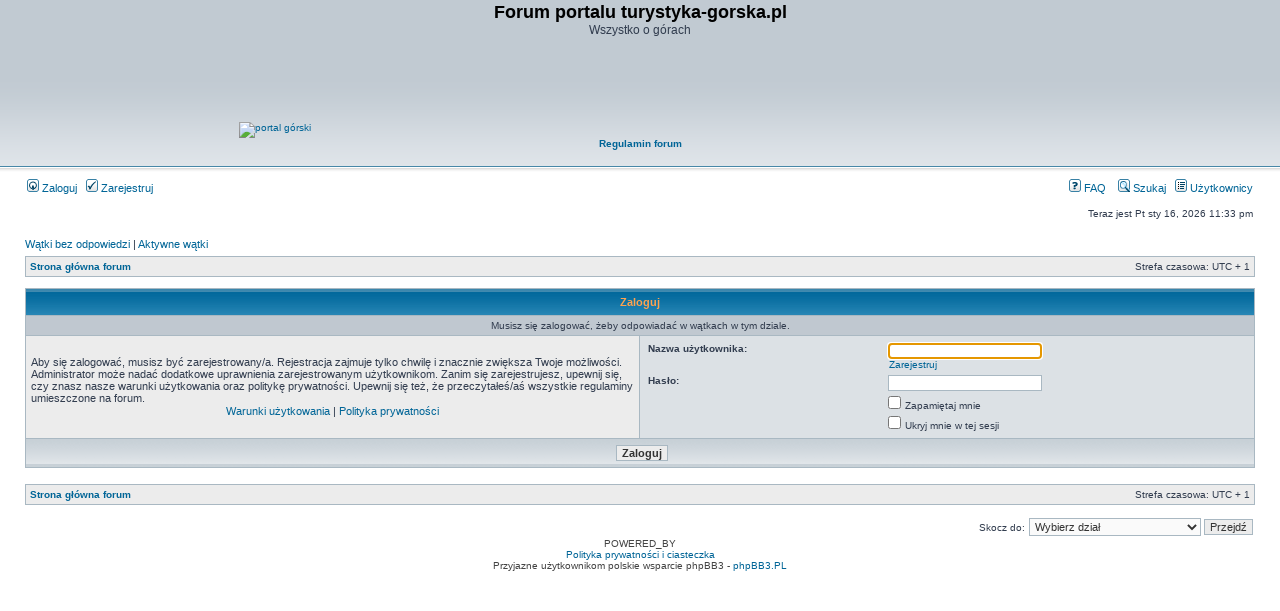

--- FILE ---
content_type: text/html; charset=utf-8
request_url: https://www.google.com/recaptcha/api2/aframe
body_size: 264
content:
<!DOCTYPE HTML><html><head><meta http-equiv="content-type" content="text/html; charset=UTF-8"></head><body><script nonce="4b6hy2n6ydhIYV08-C-rhA">/** Anti-fraud and anti-abuse applications only. See google.com/recaptcha */ try{var clients={'sodar':'https://pagead2.googlesyndication.com/pagead/sodar?'};window.addEventListener("message",function(a){try{if(a.source===window.parent){var b=JSON.parse(a.data);var c=clients[b['id']];if(c){var d=document.createElement('img');d.src=c+b['params']+'&rc='+(localStorage.getItem("rc::a")?sessionStorage.getItem("rc::b"):"");window.document.body.appendChild(d);sessionStorage.setItem("rc::e",parseInt(sessionStorage.getItem("rc::e")||0)+1);localStorage.setItem("rc::h",'1768602818551');}}}catch(b){}});window.parent.postMessage("_grecaptcha_ready", "*");}catch(b){}</script></body></html>